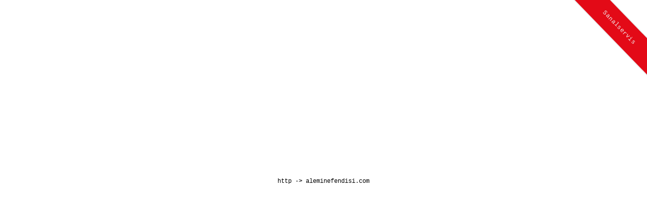

--- FILE ---
content_type: text/html; charset=UTF-8
request_url: http://aleminefendisi.com/
body_size: 1850
content:
<!DOCTYPE html>
<html>
  <head>
    <meta charset="utf-8">
    <meta http-equiv="X-UA-Compatible" content="IE=edge">
    <meta name="viewport" content="width=device-width, initial-scale=1.0, maximum-scale=1.0, user-scalable=no" />
    <meta name="apple-mobile-web-app-capable" content="yes">

    <title>aleminefendisi.com from 3.134.92.55</title>
    <style>
    * { 
      box-sizing: padding-box;
    }
    html {
      height: 100%;
    }
    body {
      font-family: "Courier New", "Courier", monospace;
      font-size: 12px;
      height: 100%;
      margin: 0;
      padding: 0;
    position:relative;
    width:100%;
 overflow: hidden;
    }
.corner-ribbon.top-right {
  /* top: 18px; */
    top:30px;
  right: -70px;
  left: auto;
  transform: rotate(45deg);
  -webkit-transform: rotate(46deg);
  overflow: hidden;
}
.corner-ribbon.blue {
  background: #39d;
}
.corner-ribbon.red {
  background: #e30a17;
}

.large-4, html{
    height:100%;
    width:100%;
}

.large-4{
    overflow:hidden;
}

.corner-ribbon {
  width: 250px;
  background: #e43;
  position: absolute;
  top: 25px;
  left: -50px;
  text-align: center;
  line-height: 50px;
  letter-spacing: 1px;
  color: #f0f0f0;
  transform: rotate(-45deg);
  -webkit-transform: rotate(-45deg);
  overflow: hidden;
}
.corner-ribbon.shadow {
  box-shadow: 0 0 3px rgba(0, 0, 0, .3);
}

.sticky{
  position: fixed;
}

    .container {
      height: 100%;
      position: relative;
    }
    .content {
      text-align: center;
      position: relative;
      top: 50%;
      transform: translateY(-50%);
    }
    </style>
  </head>
  <body>
    <div class="container">
      <div class="content">http -> aleminefendisi.com</div>
    </div>
<div class="large-4 columns">

  <div class="corner-ribbon top-right sticky red shadow">Sanalservis</div>
</div>
  </body>
</html>
